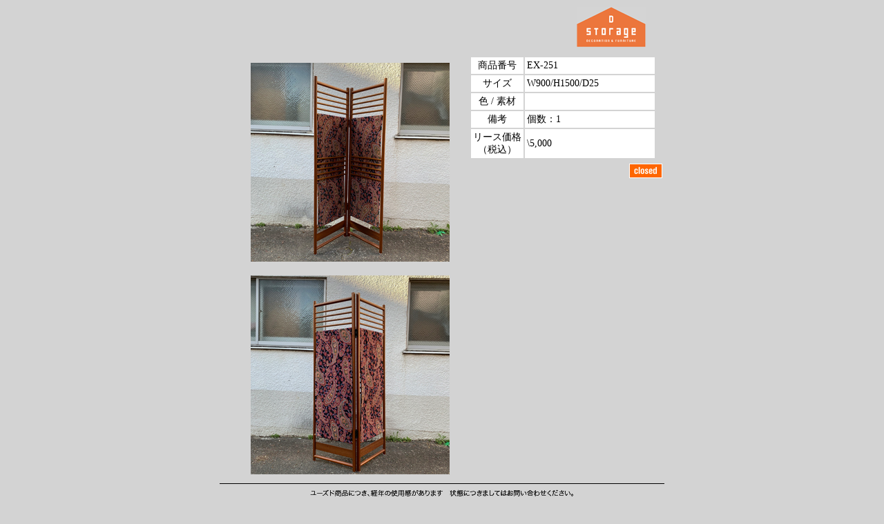

--- FILE ---
content_type: text/html
request_url: http://www.dstorage.jp/allpages/ex251.html
body_size: 1225
content:
<!DOCTYPE html PUBLIC "-//W3C//DTD HTML 4.01 Transitional//EN">
<html lang="ja">
<head>
<meta http-equiv="content-type" content="text/html;charset=Shift_JIS">
<link href="../all.css" rel="stylesheet" media="screen">
<link href="../style.css" rel="stylesheet" media="screen">
<meta name="Author" content="株式会社サンク・アール">
<meta name="copyright" content="">
<META NAME="title" CONTENT="">
<meta name="robots" content="index,follow">
<meta name="keywords" content="撮影、小道具、家具、美術、舞台、セット、レンタル、リース、装飾、貸し出し">
<meta name="description" content="ディーストレージでは、撮影用小道具、家具、美術舞台セットなどのレンタル、リースを行っています。">
<title>撮影用小道具レンタル、貸出家具のディーストレージ | DStorage </title>
</head>
<body bgcolor="#d3d3d3" leftmargin="0" marginheight="0" marginwidth="0" topmargin="0">
<table align="center"><tr><td>
<div class="page_header">
<img src="../images/page_header.gif" alt="" height="75" width="644" border="0">
</div>
<div class="page_body">
<div class="page_left">
<table align="right"><tr><td>
<table width="314" border="0" cellspacing="0" cellpadding="0">
<tr><td><img src="../images/frame.gif" alt="" width="314" height="10" border="0"></td></tr>
<tr><td align="center" background="../images/frame.gif">
<img src="images/ex251.jpg"alt="装飾品 DStorage"border="0">
</td></tr>
<tr><td><img src="../images/frame.gif" alt="" width="314" height="10" border="0"></td></tr>
<tr><td><img src="../images/frame.gif" alt="" width="314" height="10" border="0"></td></tr>
<tr><td align="center" background="../images/frame.gif">
<img src="images/ex251a.jpg"alt="装飾品 DStorage"border="0">
</td></tr>
<tr><td><img src="../images/frame.gif" alt="" width="314" height="10" border="0"></td></tr>
</table>
</td></tr></table>
</div>
<div class="page_right">
<table align="center"><tr><td>
<table width="270" border="0" cellspacing="2" cellpadding="3">
<tr>
<td class="s14px" align="center" bgcolor="white" width="70">商品番号</td>
<td class="s14px" bgcolor="white">EX-251</td>
</tr>
<tr>
<td class="s14px" align="center" bgcolor="white" width="70">サイズ</td>
<td class="s14px" bgcolor="white">
W900/H1500/D25
</td>
</tr>
<tr>
<td class="s14px" align="center" bgcolor="white" width="70">色 / 素材</td>
<td class="s14px" bgcolor="white">

</td>
</tr>
<tr>
<td class="s14px" align="center" bgcolor="white" width="70">備考</td>
<td class="s14px" bgcolor="white">
個数：1
</td>
</tr>
<tr>
<td class="s14px" align="center" bgcolor="white" width="70">リース価格<br>
（税込）</td>
<td class="s14px" bgcolor="white">\5,000
</td>
</tr>
</table>
</td></tr></table>
</div>
</div>
<div class="page_close">
<table align="right"><tr><td>
<a href="#" onClick="window.close()"><img src="../images/closed.gif" alt="" height="21" width="48" border="0"></a>
</td></tr></table>
</div>
<div class="page_foot">
<img src="../images/000000_644x1.gif" alt="" height="1" width="644" border="0">
<img src="../images/page_footer.gif" alt="" height="95" width="550" border="0">
<a href="mailto:hanawa@dstorage.jp"><img src="../images/page_mail.gif" alt="" height="70" width="49" border="0"></a>
</div>
</td></tr></table>
<script src="http://www.google-analytics.com/urchin.js" type="text/javascript">
</script>
<script type="text/javascript">
_uacct = "UA-2681648-20";
urchinTracker();
</script>
</body>
</html>


--- FILE ---
content_type: text/css
request_url: http://www.dstorage.jp/all.css
body_size: 692
content:
.s5px	{font-size:5px;}
.s8px	{font-size:8px;}
.s10px	{font-size:10px;}
.s12px	{font-size:12px;}
.s14px	{
	font-size:14px;
	color: #000000;
}
.s16px	{font-size:16px;}
.s18px	{font-size:18px;}
.s10ptcWhite{font-size:12px;}
.menu
{
	<FONT color=#ffffff>position:absolute;
	top:-1000px; left:0px;
	visibility:hidden;</FONT>
	width:<FONT color=red><B>(1)</B></FONT>;
	border:<FONT color=red><B>(2)</B></FONT>;
	background-color:<FONT color=red><B>(3)</B></FONT>;
	padding:-2px 0px 0px 0px;
}

.s12pxh200	{font-size:12px; line-height:150%;}
.s16px_white {
	font-size:16px;
	color: #FFFFFF;
}
.s14px_white {
font-size:14px;
}
.s16px_white_b {
	font-size:16px;
	color: #FFFFFF;
	font-weight: bold;
}


--- FILE ---
content_type: text/css
request_url: http://www.dstorage.jp/style.css
body_size: 418
content:
.page_header{
	width: 644px;
	font-size: 10px;
	vertical-align: bottom;

}


.page_body{
	width: 644px;
	text-align:left;
	margin:0 auto;

}


.page_left{
	float:left;
	width:349px;
	font-size: 10px;

}


.page_right{
	float:right;
	width:295px;
	font-size: 10px;
}


.page_close{
	width: 644px;
	font-size: 10px;
	vertical-align: bottom;

}


.page_foot{
	width: 644px;
	font-size: 10px;
	vertical-align: bottom;

}

